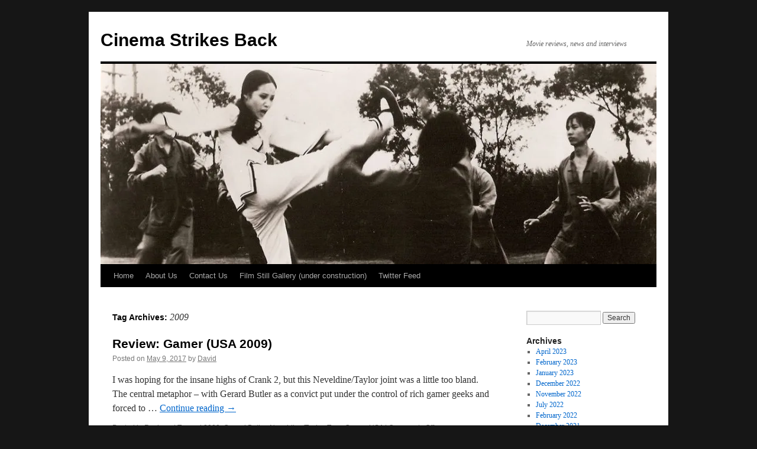

--- FILE ---
content_type: text/html; charset=UTF-8
request_url: https://cinemastrikesback.com/tag/2009/
body_size: 12941
content:
<!DOCTYPE html>
<html lang="en-US">
<head>
<meta charset="UTF-8" />
<title>
2009 | Cinema Strikes Back	</title>
<link rel="profile" href="https://gmpg.org/xfn/11" />
<link rel="stylesheet" type="text/css" media="all" href="https://cinemastrikesback.com/wp-content/themes/twentyten/style.css?ver=20251202" />
<link rel="pingback" href="https://cinemastrikesback.com/xmlrpc.php">
<meta name='robots' content='max-image-preview:large' />
	<style>img:is([sizes="auto" i], [sizes^="auto," i]) { contain-intrinsic-size: 3000px 1500px }</style>
	<link rel='dns-prefetch' href='//secure.gravatar.com' />
<link rel='dns-prefetch' href='//stats.wp.com' />
<link rel='dns-prefetch' href='//v0.wordpress.com' />
<link rel='preconnect' href='//i0.wp.com' />
<link rel="alternate" type="application/rss+xml" title="Cinema Strikes Back &raquo; Feed" href="https://cinemastrikesback.com/feed/" />
<link rel="alternate" type="application/rss+xml" title="Cinema Strikes Back &raquo; Comments Feed" href="https://cinemastrikesback.com/comments/feed/" />
<link rel="alternate" type="application/rss+xml" title="Cinema Strikes Back &raquo; 2009 Tag Feed" href="https://cinemastrikesback.com/tag/2009/feed/" />
		<!-- This site uses the Google Analytics by MonsterInsights plugin v9.11.1 - Using Analytics tracking - https://www.monsterinsights.com/ -->
		<!-- Note: MonsterInsights is not currently configured on this site. The site owner needs to authenticate with Google Analytics in the MonsterInsights settings panel. -->
					<!-- No tracking code set -->
				<!-- / Google Analytics by MonsterInsights -->
		<script type="text/javascript">
/* <![CDATA[ */
window._wpemojiSettings = {"baseUrl":"https:\/\/s.w.org\/images\/core\/emoji\/16.0.1\/72x72\/","ext":".png","svgUrl":"https:\/\/s.w.org\/images\/core\/emoji\/16.0.1\/svg\/","svgExt":".svg","source":{"concatemoji":"https:\/\/cinemastrikesback.com\/wp-includes\/js\/wp-emoji-release.min.js?ver=6.8.3"}};
/*! This file is auto-generated */
!function(s,n){var o,i,e;function c(e){try{var t={supportTests:e,timestamp:(new Date).valueOf()};sessionStorage.setItem(o,JSON.stringify(t))}catch(e){}}function p(e,t,n){e.clearRect(0,0,e.canvas.width,e.canvas.height),e.fillText(t,0,0);var t=new Uint32Array(e.getImageData(0,0,e.canvas.width,e.canvas.height).data),a=(e.clearRect(0,0,e.canvas.width,e.canvas.height),e.fillText(n,0,0),new Uint32Array(e.getImageData(0,0,e.canvas.width,e.canvas.height).data));return t.every(function(e,t){return e===a[t]})}function u(e,t){e.clearRect(0,0,e.canvas.width,e.canvas.height),e.fillText(t,0,0);for(var n=e.getImageData(16,16,1,1),a=0;a<n.data.length;a++)if(0!==n.data[a])return!1;return!0}function f(e,t,n,a){switch(t){case"flag":return n(e,"\ud83c\udff3\ufe0f\u200d\u26a7\ufe0f","\ud83c\udff3\ufe0f\u200b\u26a7\ufe0f")?!1:!n(e,"\ud83c\udde8\ud83c\uddf6","\ud83c\udde8\u200b\ud83c\uddf6")&&!n(e,"\ud83c\udff4\udb40\udc67\udb40\udc62\udb40\udc65\udb40\udc6e\udb40\udc67\udb40\udc7f","\ud83c\udff4\u200b\udb40\udc67\u200b\udb40\udc62\u200b\udb40\udc65\u200b\udb40\udc6e\u200b\udb40\udc67\u200b\udb40\udc7f");case"emoji":return!a(e,"\ud83e\udedf")}return!1}function g(e,t,n,a){var r="undefined"!=typeof WorkerGlobalScope&&self instanceof WorkerGlobalScope?new OffscreenCanvas(300,150):s.createElement("canvas"),o=r.getContext("2d",{willReadFrequently:!0}),i=(o.textBaseline="top",o.font="600 32px Arial",{});return e.forEach(function(e){i[e]=t(o,e,n,a)}),i}function t(e){var t=s.createElement("script");t.src=e,t.defer=!0,s.head.appendChild(t)}"undefined"!=typeof Promise&&(o="wpEmojiSettingsSupports",i=["flag","emoji"],n.supports={everything:!0,everythingExceptFlag:!0},e=new Promise(function(e){s.addEventListener("DOMContentLoaded",e,{once:!0})}),new Promise(function(t){var n=function(){try{var e=JSON.parse(sessionStorage.getItem(o));if("object"==typeof e&&"number"==typeof e.timestamp&&(new Date).valueOf()<e.timestamp+604800&&"object"==typeof e.supportTests)return e.supportTests}catch(e){}return null}();if(!n){if("undefined"!=typeof Worker&&"undefined"!=typeof OffscreenCanvas&&"undefined"!=typeof URL&&URL.createObjectURL&&"undefined"!=typeof Blob)try{var e="postMessage("+g.toString()+"("+[JSON.stringify(i),f.toString(),p.toString(),u.toString()].join(",")+"));",a=new Blob([e],{type:"text/javascript"}),r=new Worker(URL.createObjectURL(a),{name:"wpTestEmojiSupports"});return void(r.onmessage=function(e){c(n=e.data),r.terminate(),t(n)})}catch(e){}c(n=g(i,f,p,u))}t(n)}).then(function(e){for(var t in e)n.supports[t]=e[t],n.supports.everything=n.supports.everything&&n.supports[t],"flag"!==t&&(n.supports.everythingExceptFlag=n.supports.everythingExceptFlag&&n.supports[t]);n.supports.everythingExceptFlag=n.supports.everythingExceptFlag&&!n.supports.flag,n.DOMReady=!1,n.readyCallback=function(){n.DOMReady=!0}}).then(function(){return e}).then(function(){var e;n.supports.everything||(n.readyCallback(),(e=n.source||{}).concatemoji?t(e.concatemoji):e.wpemoji&&e.twemoji&&(t(e.twemoji),t(e.wpemoji)))}))}((window,document),window._wpemojiSettings);
/* ]]> */
</script>
<style id='wp-emoji-styles-inline-css' type='text/css'>

	img.wp-smiley, img.emoji {
		display: inline !important;
		border: none !important;
		box-shadow: none !important;
		height: 1em !important;
		width: 1em !important;
		margin: 0 0.07em !important;
		vertical-align: -0.1em !important;
		background: none !important;
		padding: 0 !important;
	}
</style>
<link rel='stylesheet' id='wp-block-library-css' href='https://cinemastrikesback.com/wp-includes/css/dist/block-library/style.min.css?ver=6.8.3' type='text/css' media='all' />
<style id='wp-block-library-theme-inline-css' type='text/css'>
.wp-block-audio :where(figcaption){color:#555;font-size:13px;text-align:center}.is-dark-theme .wp-block-audio :where(figcaption){color:#ffffffa6}.wp-block-audio{margin:0 0 1em}.wp-block-code{border:1px solid #ccc;border-radius:4px;font-family:Menlo,Consolas,monaco,monospace;padding:.8em 1em}.wp-block-embed :where(figcaption){color:#555;font-size:13px;text-align:center}.is-dark-theme .wp-block-embed :where(figcaption){color:#ffffffa6}.wp-block-embed{margin:0 0 1em}.blocks-gallery-caption{color:#555;font-size:13px;text-align:center}.is-dark-theme .blocks-gallery-caption{color:#ffffffa6}:root :where(.wp-block-image figcaption){color:#555;font-size:13px;text-align:center}.is-dark-theme :root :where(.wp-block-image figcaption){color:#ffffffa6}.wp-block-image{margin:0 0 1em}.wp-block-pullquote{border-bottom:4px solid;border-top:4px solid;color:currentColor;margin-bottom:1.75em}.wp-block-pullquote cite,.wp-block-pullquote footer,.wp-block-pullquote__citation{color:currentColor;font-size:.8125em;font-style:normal;text-transform:uppercase}.wp-block-quote{border-left:.25em solid;margin:0 0 1.75em;padding-left:1em}.wp-block-quote cite,.wp-block-quote footer{color:currentColor;font-size:.8125em;font-style:normal;position:relative}.wp-block-quote:where(.has-text-align-right){border-left:none;border-right:.25em solid;padding-left:0;padding-right:1em}.wp-block-quote:where(.has-text-align-center){border:none;padding-left:0}.wp-block-quote.is-large,.wp-block-quote.is-style-large,.wp-block-quote:where(.is-style-plain){border:none}.wp-block-search .wp-block-search__label{font-weight:700}.wp-block-search__button{border:1px solid #ccc;padding:.375em .625em}:where(.wp-block-group.has-background){padding:1.25em 2.375em}.wp-block-separator.has-css-opacity{opacity:.4}.wp-block-separator{border:none;border-bottom:2px solid;margin-left:auto;margin-right:auto}.wp-block-separator.has-alpha-channel-opacity{opacity:1}.wp-block-separator:not(.is-style-wide):not(.is-style-dots){width:100px}.wp-block-separator.has-background:not(.is-style-dots){border-bottom:none;height:1px}.wp-block-separator.has-background:not(.is-style-wide):not(.is-style-dots){height:2px}.wp-block-table{margin:0 0 1em}.wp-block-table td,.wp-block-table th{word-break:normal}.wp-block-table :where(figcaption){color:#555;font-size:13px;text-align:center}.is-dark-theme .wp-block-table :where(figcaption){color:#ffffffa6}.wp-block-video :where(figcaption){color:#555;font-size:13px;text-align:center}.is-dark-theme .wp-block-video :where(figcaption){color:#ffffffa6}.wp-block-video{margin:0 0 1em}:root :where(.wp-block-template-part.has-background){margin-bottom:0;margin-top:0;padding:1.25em 2.375em}
</style>
<style id='classic-theme-styles-inline-css' type='text/css'>
/*! This file is auto-generated */
.wp-block-button__link{color:#fff;background-color:#32373c;border-radius:9999px;box-shadow:none;text-decoration:none;padding:calc(.667em + 2px) calc(1.333em + 2px);font-size:1.125em}.wp-block-file__button{background:#32373c;color:#fff;text-decoration:none}
</style>
<link rel='stylesheet' id='mediaelement-css' href='https://cinemastrikesback.com/wp-includes/js/mediaelement/mediaelementplayer-legacy.min.css?ver=4.2.17' type='text/css' media='all' />
<link rel='stylesheet' id='wp-mediaelement-css' href='https://cinemastrikesback.com/wp-includes/js/mediaelement/wp-mediaelement.min.css?ver=6.8.3' type='text/css' media='all' />
<style id='jetpack-sharing-buttons-style-inline-css' type='text/css'>
.jetpack-sharing-buttons__services-list{display:flex;flex-direction:row;flex-wrap:wrap;gap:0;list-style-type:none;margin:5px;padding:0}.jetpack-sharing-buttons__services-list.has-small-icon-size{font-size:12px}.jetpack-sharing-buttons__services-list.has-normal-icon-size{font-size:16px}.jetpack-sharing-buttons__services-list.has-large-icon-size{font-size:24px}.jetpack-sharing-buttons__services-list.has-huge-icon-size{font-size:36px}@media print{.jetpack-sharing-buttons__services-list{display:none!important}}.editor-styles-wrapper .wp-block-jetpack-sharing-buttons{gap:0;padding-inline-start:0}ul.jetpack-sharing-buttons__services-list.has-background{padding:1.25em 2.375em}
</style>
<link rel='stylesheet' id='font-awesome-css' href='https://cinemastrikesback.com/wp-content/plugins/contact-widgets/assets/css/font-awesome.min.css?ver=4.7.0' type='text/css' media='all' />
<style id='global-styles-inline-css' type='text/css'>
:root{--wp--preset--aspect-ratio--square: 1;--wp--preset--aspect-ratio--4-3: 4/3;--wp--preset--aspect-ratio--3-4: 3/4;--wp--preset--aspect-ratio--3-2: 3/2;--wp--preset--aspect-ratio--2-3: 2/3;--wp--preset--aspect-ratio--16-9: 16/9;--wp--preset--aspect-ratio--9-16: 9/16;--wp--preset--color--black: #000;--wp--preset--color--cyan-bluish-gray: #abb8c3;--wp--preset--color--white: #fff;--wp--preset--color--pale-pink: #f78da7;--wp--preset--color--vivid-red: #cf2e2e;--wp--preset--color--luminous-vivid-orange: #ff6900;--wp--preset--color--luminous-vivid-amber: #fcb900;--wp--preset--color--light-green-cyan: #7bdcb5;--wp--preset--color--vivid-green-cyan: #00d084;--wp--preset--color--pale-cyan-blue: #8ed1fc;--wp--preset--color--vivid-cyan-blue: #0693e3;--wp--preset--color--vivid-purple: #9b51e0;--wp--preset--color--blue: #0066cc;--wp--preset--color--medium-gray: #666;--wp--preset--color--light-gray: #f1f1f1;--wp--preset--gradient--vivid-cyan-blue-to-vivid-purple: linear-gradient(135deg,rgba(6,147,227,1) 0%,rgb(155,81,224) 100%);--wp--preset--gradient--light-green-cyan-to-vivid-green-cyan: linear-gradient(135deg,rgb(122,220,180) 0%,rgb(0,208,130) 100%);--wp--preset--gradient--luminous-vivid-amber-to-luminous-vivid-orange: linear-gradient(135deg,rgba(252,185,0,1) 0%,rgba(255,105,0,1) 100%);--wp--preset--gradient--luminous-vivid-orange-to-vivid-red: linear-gradient(135deg,rgba(255,105,0,1) 0%,rgb(207,46,46) 100%);--wp--preset--gradient--very-light-gray-to-cyan-bluish-gray: linear-gradient(135deg,rgb(238,238,238) 0%,rgb(169,184,195) 100%);--wp--preset--gradient--cool-to-warm-spectrum: linear-gradient(135deg,rgb(74,234,220) 0%,rgb(151,120,209) 20%,rgb(207,42,186) 40%,rgb(238,44,130) 60%,rgb(251,105,98) 80%,rgb(254,248,76) 100%);--wp--preset--gradient--blush-light-purple: linear-gradient(135deg,rgb(255,206,236) 0%,rgb(152,150,240) 100%);--wp--preset--gradient--blush-bordeaux: linear-gradient(135deg,rgb(254,205,165) 0%,rgb(254,45,45) 50%,rgb(107,0,62) 100%);--wp--preset--gradient--luminous-dusk: linear-gradient(135deg,rgb(255,203,112) 0%,rgb(199,81,192) 50%,rgb(65,88,208) 100%);--wp--preset--gradient--pale-ocean: linear-gradient(135deg,rgb(255,245,203) 0%,rgb(182,227,212) 50%,rgb(51,167,181) 100%);--wp--preset--gradient--electric-grass: linear-gradient(135deg,rgb(202,248,128) 0%,rgb(113,206,126) 100%);--wp--preset--gradient--midnight: linear-gradient(135deg,rgb(2,3,129) 0%,rgb(40,116,252) 100%);--wp--preset--font-size--small: 13px;--wp--preset--font-size--medium: 20px;--wp--preset--font-size--large: 36px;--wp--preset--font-size--x-large: 42px;--wp--preset--spacing--20: 0.44rem;--wp--preset--spacing--30: 0.67rem;--wp--preset--spacing--40: 1rem;--wp--preset--spacing--50: 1.5rem;--wp--preset--spacing--60: 2.25rem;--wp--preset--spacing--70: 3.38rem;--wp--preset--spacing--80: 5.06rem;--wp--preset--shadow--natural: 6px 6px 9px rgba(0, 0, 0, 0.2);--wp--preset--shadow--deep: 12px 12px 50px rgba(0, 0, 0, 0.4);--wp--preset--shadow--sharp: 6px 6px 0px rgba(0, 0, 0, 0.2);--wp--preset--shadow--outlined: 6px 6px 0px -3px rgba(255, 255, 255, 1), 6px 6px rgba(0, 0, 0, 1);--wp--preset--shadow--crisp: 6px 6px 0px rgba(0, 0, 0, 1);}:where(.is-layout-flex){gap: 0.5em;}:where(.is-layout-grid){gap: 0.5em;}body .is-layout-flex{display: flex;}.is-layout-flex{flex-wrap: wrap;align-items: center;}.is-layout-flex > :is(*, div){margin: 0;}body .is-layout-grid{display: grid;}.is-layout-grid > :is(*, div){margin: 0;}:where(.wp-block-columns.is-layout-flex){gap: 2em;}:where(.wp-block-columns.is-layout-grid){gap: 2em;}:where(.wp-block-post-template.is-layout-flex){gap: 1.25em;}:where(.wp-block-post-template.is-layout-grid){gap: 1.25em;}.has-black-color{color: var(--wp--preset--color--black) !important;}.has-cyan-bluish-gray-color{color: var(--wp--preset--color--cyan-bluish-gray) !important;}.has-white-color{color: var(--wp--preset--color--white) !important;}.has-pale-pink-color{color: var(--wp--preset--color--pale-pink) !important;}.has-vivid-red-color{color: var(--wp--preset--color--vivid-red) !important;}.has-luminous-vivid-orange-color{color: var(--wp--preset--color--luminous-vivid-orange) !important;}.has-luminous-vivid-amber-color{color: var(--wp--preset--color--luminous-vivid-amber) !important;}.has-light-green-cyan-color{color: var(--wp--preset--color--light-green-cyan) !important;}.has-vivid-green-cyan-color{color: var(--wp--preset--color--vivid-green-cyan) !important;}.has-pale-cyan-blue-color{color: var(--wp--preset--color--pale-cyan-blue) !important;}.has-vivid-cyan-blue-color{color: var(--wp--preset--color--vivid-cyan-blue) !important;}.has-vivid-purple-color{color: var(--wp--preset--color--vivid-purple) !important;}.has-black-background-color{background-color: var(--wp--preset--color--black) !important;}.has-cyan-bluish-gray-background-color{background-color: var(--wp--preset--color--cyan-bluish-gray) !important;}.has-white-background-color{background-color: var(--wp--preset--color--white) !important;}.has-pale-pink-background-color{background-color: var(--wp--preset--color--pale-pink) !important;}.has-vivid-red-background-color{background-color: var(--wp--preset--color--vivid-red) !important;}.has-luminous-vivid-orange-background-color{background-color: var(--wp--preset--color--luminous-vivid-orange) !important;}.has-luminous-vivid-amber-background-color{background-color: var(--wp--preset--color--luminous-vivid-amber) !important;}.has-light-green-cyan-background-color{background-color: var(--wp--preset--color--light-green-cyan) !important;}.has-vivid-green-cyan-background-color{background-color: var(--wp--preset--color--vivid-green-cyan) !important;}.has-pale-cyan-blue-background-color{background-color: var(--wp--preset--color--pale-cyan-blue) !important;}.has-vivid-cyan-blue-background-color{background-color: var(--wp--preset--color--vivid-cyan-blue) !important;}.has-vivid-purple-background-color{background-color: var(--wp--preset--color--vivid-purple) !important;}.has-black-border-color{border-color: var(--wp--preset--color--black) !important;}.has-cyan-bluish-gray-border-color{border-color: var(--wp--preset--color--cyan-bluish-gray) !important;}.has-white-border-color{border-color: var(--wp--preset--color--white) !important;}.has-pale-pink-border-color{border-color: var(--wp--preset--color--pale-pink) !important;}.has-vivid-red-border-color{border-color: var(--wp--preset--color--vivid-red) !important;}.has-luminous-vivid-orange-border-color{border-color: var(--wp--preset--color--luminous-vivid-orange) !important;}.has-luminous-vivid-amber-border-color{border-color: var(--wp--preset--color--luminous-vivid-amber) !important;}.has-light-green-cyan-border-color{border-color: var(--wp--preset--color--light-green-cyan) !important;}.has-vivid-green-cyan-border-color{border-color: var(--wp--preset--color--vivid-green-cyan) !important;}.has-pale-cyan-blue-border-color{border-color: var(--wp--preset--color--pale-cyan-blue) !important;}.has-vivid-cyan-blue-border-color{border-color: var(--wp--preset--color--vivid-cyan-blue) !important;}.has-vivid-purple-border-color{border-color: var(--wp--preset--color--vivid-purple) !important;}.has-vivid-cyan-blue-to-vivid-purple-gradient-background{background: var(--wp--preset--gradient--vivid-cyan-blue-to-vivid-purple) !important;}.has-light-green-cyan-to-vivid-green-cyan-gradient-background{background: var(--wp--preset--gradient--light-green-cyan-to-vivid-green-cyan) !important;}.has-luminous-vivid-amber-to-luminous-vivid-orange-gradient-background{background: var(--wp--preset--gradient--luminous-vivid-amber-to-luminous-vivid-orange) !important;}.has-luminous-vivid-orange-to-vivid-red-gradient-background{background: var(--wp--preset--gradient--luminous-vivid-orange-to-vivid-red) !important;}.has-very-light-gray-to-cyan-bluish-gray-gradient-background{background: var(--wp--preset--gradient--very-light-gray-to-cyan-bluish-gray) !important;}.has-cool-to-warm-spectrum-gradient-background{background: var(--wp--preset--gradient--cool-to-warm-spectrum) !important;}.has-blush-light-purple-gradient-background{background: var(--wp--preset--gradient--blush-light-purple) !important;}.has-blush-bordeaux-gradient-background{background: var(--wp--preset--gradient--blush-bordeaux) !important;}.has-luminous-dusk-gradient-background{background: var(--wp--preset--gradient--luminous-dusk) !important;}.has-pale-ocean-gradient-background{background: var(--wp--preset--gradient--pale-ocean) !important;}.has-electric-grass-gradient-background{background: var(--wp--preset--gradient--electric-grass) !important;}.has-midnight-gradient-background{background: var(--wp--preset--gradient--midnight) !important;}.has-small-font-size{font-size: var(--wp--preset--font-size--small) !important;}.has-medium-font-size{font-size: var(--wp--preset--font-size--medium) !important;}.has-large-font-size{font-size: var(--wp--preset--font-size--large) !important;}.has-x-large-font-size{font-size: var(--wp--preset--font-size--x-large) !important;}
:where(.wp-block-post-template.is-layout-flex){gap: 1.25em;}:where(.wp-block-post-template.is-layout-grid){gap: 1.25em;}
:where(.wp-block-columns.is-layout-flex){gap: 2em;}:where(.wp-block-columns.is-layout-grid){gap: 2em;}
:root :where(.wp-block-pullquote){font-size: 1.5em;line-height: 1.6;}
</style>
<link rel='stylesheet' id='wp-components-css' href='https://cinemastrikesback.com/wp-includes/css/dist/components/style.min.css?ver=6.8.3' type='text/css' media='all' />
<link rel='stylesheet' id='godaddy-styles-css' href='https://cinemastrikesback.com/wp-content/mu-plugins/vendor/wpex/godaddy-launch/includes/Dependencies/GoDaddy/Styles/build/latest.css?ver=2.0.2' type='text/css' media='all' />
<link rel='stylesheet' id='twentyten-block-style-css' href='https://cinemastrikesback.com/wp-content/themes/twentyten/blocks.css?ver=20250220' type='text/css' media='all' />
<link rel='stylesheet' id='wpcw-css' href='https://cinemastrikesback.com/wp-content/plugins/contact-widgets/assets/css/style.min.css?ver=1.0.1' type='text/css' media='all' />
<link rel='stylesheet' id='gem-base-css' href='https://cinemastrikesback.com/wp-content/plugins/godaddy-email-marketing-sign-up-forms/css/gem.min.css?ver=1.4.3' type='text/css' media='all' />
<script type="text/javascript" src="https://cinemastrikesback.com/wp-includes/js/jquery/jquery.min.js?ver=3.7.1" id="jquery-core-js"></script>
<script type="text/javascript" src="https://cinemastrikesback.com/wp-includes/js/jquery/jquery-migrate.min.js?ver=3.4.1" id="jquery-migrate-js"></script>
<link rel="https://api.w.org/" href="https://cinemastrikesback.com/wp-json/" /><link rel="alternate" title="JSON" type="application/json" href="https://cinemastrikesback.com/wp-json/wp/v2/tags/71" /><link rel="EditURI" type="application/rsd+xml" title="RSD" href="https://cinemastrikesback.com/xmlrpc.php?rsd" />
<meta name="generator" content="WordPress 6.8.3" />
	<style>img#wpstats{display:none}</style>
		<meta name="description" content="Posts about 2009 written by David" />
<style type="text/css" id="custom-background-css">
body.custom-background { background-color: #161616; }
</style>
	
<!-- Jetpack Open Graph Tags -->
<meta property="og:type" content="website" />
<meta property="og:title" content="2009 &#8211; Cinema Strikes Back" />
<meta property="og:url" content="https://cinemastrikesback.com/tag/2009/" />
<meta property="og:site_name" content="Cinema Strikes Back" />
<meta property="og:image" content="https://i0.wp.com/cinemastrikesback.com/wp-content/uploads/2017/03/cropped-IMG_3781.jpg?fit=512%2C512&#038;ssl=1" />
<meta property="og:image:width" content="512" />
<meta property="og:image:height" content="512" />
<meta property="og:image:alt" content="" />
<meta property="og:locale" content="en_US" />

<!-- End Jetpack Open Graph Tags -->
<link rel="icon" href="https://i0.wp.com/cinemastrikesback.com/wp-content/uploads/2017/03/cropped-IMG_3781.jpg?fit=32%2C32&#038;ssl=1" sizes="32x32" />
<link rel="icon" href="https://i0.wp.com/cinemastrikesback.com/wp-content/uploads/2017/03/cropped-IMG_3781.jpg?fit=192%2C192&#038;ssl=1" sizes="192x192" />
<link rel="apple-touch-icon" href="https://i0.wp.com/cinemastrikesback.com/wp-content/uploads/2017/03/cropped-IMG_3781.jpg?fit=180%2C180&#038;ssl=1" />
<meta name="msapplication-TileImage" content="https://i0.wp.com/cinemastrikesback.com/wp-content/uploads/2017/03/cropped-IMG_3781.jpg?fit=270%2C270&#038;ssl=1" />
</head>

<body class="archive tag tag-71 custom-background wp-theme-twentyten fl-builder-lite-2-9-4-2 fl-no-js">
<div id="wrapper" class="hfeed">
		<a href="#content" class="screen-reader-text skip-link">Skip to content</a>
	<div id="header">
		<div id="masthead">
			<div id="branding" role="banner">
									<div id="site-title">
						<span>
							<a href="https://cinemastrikesback.com/" rel="home" >Cinema Strikes Back</a>
						</span>
					</div>
										<div id="site-description">Movie reviews, news and interviews</div>
					<img src="https://cinemastrikesback.com/wp-content/uploads/2017/03/cropped-fistsofdoublek1-1024.jpg" width="940" height="339" alt="Cinema Strikes Back" srcset="https://i0.wp.com/cinemastrikesback.com/wp-content/uploads/2017/03/cropped-fistsofdoublek1-1024.jpg?w=940&amp;ssl=1 940w, https://i0.wp.com/cinemastrikesback.com/wp-content/uploads/2017/03/cropped-fistsofdoublek1-1024.jpg?resize=300%2C108&amp;ssl=1 300w, https://i0.wp.com/cinemastrikesback.com/wp-content/uploads/2017/03/cropped-fistsofdoublek1-1024.jpg?resize=768%2C277&amp;ssl=1 768w" sizes="(max-width: 940px) 100vw, 940px" decoding="async" fetchpriority="high" />			</div><!-- #branding -->

			<div id="access" role="navigation">
				<div class="menu"><ul>
<li ><a href="https://cinemastrikesback.com/">Home</a></li><li class="page_item page-item-2"><a href="https://cinemastrikesback.com/about/">About Us</a></li>
<li class="page_item page-item-19"><a href="https://cinemastrikesback.com/contact/">Contact Us</a></li>
<li class="page_item page-item-162"><a href="https://cinemastrikesback.com/gallery/">Film Still Gallery (under construction)</a></li>
<li class="page_item page-item-495"><a href="https://cinemastrikesback.com/twitter-feed/">Twitter Feed</a></li>
</ul></div>
			</div><!-- #access -->
		</div><!-- #masthead -->
	</div><!-- #header -->

	<div id="main">

		<div id="container">
			<div id="content" role="main">

				<h1 class="page-title">
				Tag Archives: <span>2009</span>				</h1>

				



	
			<div id="post-508" class="post-508 post type-post status-publish format-standard hentry category-reviews tag-71 tag-gerard-butler tag-neveldinetaylor tag-terry-crews tag-usa">
			<h2 class="entry-title"><a href="https://cinemastrikesback.com/review-gamer-usa-2009/" rel="bookmark">Review:  Gamer (USA 2009)</a></h2>

			<div class="entry-meta">
				<span class="meta-prep meta-prep-author">Posted on</span> <a href="https://cinemastrikesback.com/review-gamer-usa-2009/" title="12:49 pm" rel="bookmark"><span class="entry-date">May 9, 2017</span></a> <span class="meta-sep">by</span> <span class="author vcard"><a class="url fn n" href="https://cinemastrikesback.com/author/daustin51/" title="View all posts by David">David</a></span>			</div><!-- .entry-meta -->

					<div class="entry-summary">
				<p>I was hoping for the insane highs of Crank 2, but this Neveldine/Taylor joint was a little too bland. The central metaphor – with Gerard Butler as a convict put under the control of rich gamer geeks and forced to &hellip; <a href="https://cinemastrikesback.com/review-gamer-usa-2009/">Continue reading <span class="meta-nav">&rarr;</span></a></p>
			</div><!-- .entry-summary -->
	
			<div class="entry-utility">
									<span class="cat-links">
						<span class="entry-utility-prep entry-utility-prep-cat-links">Posted in</span> <a href="https://cinemastrikesback.com/category/reviews/" rel="category tag">Reviews</a>					</span>
					<span class="meta-sep">|</span>
				
								<span class="tag-links">
					<span class="entry-utility-prep entry-utility-prep-tag-links">Tagged</span> <a href="https://cinemastrikesback.com/tag/2009/" rel="tag">2009</a>, <a href="https://cinemastrikesback.com/tag/gerard-butler/" rel="tag">Gerard Butler</a>, <a href="https://cinemastrikesback.com/tag/neveldinetaylor/" rel="tag">Neveldine/Taylor</a>, <a href="https://cinemastrikesback.com/tag/terry-crews/" rel="tag">Terry Crews</a>, <a href="https://cinemastrikesback.com/tag/usa/" rel="tag">USA</a>				</span>
				<span class="meta-sep">|</span>
				
				<span class="comments-link"><span>Comments Off<span class="screen-reader-text"> on Review:  Gamer (USA 2009)</span></span></span>

							</div><!-- .entry-utility -->
		</div><!-- #post-508 -->

		
	

			</div><!-- #content -->
		</div><!-- #container -->


		<div id="primary" class="widget-area" role="complementary">
			<ul class="xoxo">


			<li id="search" class="widget-container widget_search">
				<form role="search" method="get" id="searchform" class="searchform" action="https://cinemastrikesback.com/">
				<div>
					<label class="screen-reader-text" for="s">Search for:</label>
					<input type="text" value="" name="s" id="s" />
					<input type="submit" id="searchsubmit" value="Search" />
				</div>
			</form>			</li>

			<li id="archives" class="widget-container">
				<h3 class="widget-title">Archives</h3>
				<ul>
						<li><a href='https://cinemastrikesback.com/2023/04/'>April 2023</a></li>
	<li><a href='https://cinemastrikesback.com/2023/02/'>February 2023</a></li>
	<li><a href='https://cinemastrikesback.com/2023/01/'>January 2023</a></li>
	<li><a href='https://cinemastrikesback.com/2022/12/'>December 2022</a></li>
	<li><a href='https://cinemastrikesback.com/2022/11/'>November 2022</a></li>
	<li><a href='https://cinemastrikesback.com/2022/07/'>July 2022</a></li>
	<li><a href='https://cinemastrikesback.com/2022/02/'>February 2022</a></li>
	<li><a href='https://cinemastrikesback.com/2021/12/'>December 2021</a></li>
	<li><a href='https://cinemastrikesback.com/2021/11/'>November 2021</a></li>
	<li><a href='https://cinemastrikesback.com/2021/10/'>October 2021</a></li>
	<li><a href='https://cinemastrikesback.com/2021/09/'>September 2021</a></li>
	<li><a href='https://cinemastrikesback.com/2021/08/'>August 2021</a></li>
	<li><a href='https://cinemastrikesback.com/2021/07/'>July 2021</a></li>
	<li><a href='https://cinemastrikesback.com/2021/06/'>June 2021</a></li>
	<li><a href='https://cinemastrikesback.com/2021/05/'>May 2021</a></li>
	<li><a href='https://cinemastrikesback.com/2021/01/'>January 2021</a></li>
	<li><a href='https://cinemastrikesback.com/2020/11/'>November 2020</a></li>
	<li><a href='https://cinemastrikesback.com/2020/07/'>July 2020</a></li>
	<li><a href='https://cinemastrikesback.com/2020/06/'>June 2020</a></li>
	<li><a href='https://cinemastrikesback.com/2020/05/'>May 2020</a></li>
	<li><a href='https://cinemastrikesback.com/2020/04/'>April 2020</a></li>
	<li><a href='https://cinemastrikesback.com/2020/03/'>March 2020</a></li>
	<li><a href='https://cinemastrikesback.com/2020/02/'>February 2020</a></li>
	<li><a href='https://cinemastrikesback.com/2020/01/'>January 2020</a></li>
	<li><a href='https://cinemastrikesback.com/2019/12/'>December 2019</a></li>
	<li><a href='https://cinemastrikesback.com/2019/11/'>November 2019</a></li>
	<li><a href='https://cinemastrikesback.com/2019/08/'>August 2019</a></li>
	<li><a href='https://cinemastrikesback.com/2019/07/'>July 2019</a></li>
	<li><a href='https://cinemastrikesback.com/2019/05/'>May 2019</a></li>
	<li><a href='https://cinemastrikesback.com/2018/08/'>August 2018</a></li>
	<li><a href='https://cinemastrikesback.com/2018/07/'>July 2018</a></li>
	<li><a href='https://cinemastrikesback.com/2018/06/'>June 2018</a></li>
	<li><a href='https://cinemastrikesback.com/2018/05/'>May 2018</a></li>
	<li><a href='https://cinemastrikesback.com/2018/04/'>April 2018</a></li>
	<li><a href='https://cinemastrikesback.com/2018/03/'>March 2018</a></li>
	<li><a href='https://cinemastrikesback.com/2018/02/'>February 2018</a></li>
	<li><a href='https://cinemastrikesback.com/2018/01/'>January 2018</a></li>
	<li><a href='https://cinemastrikesback.com/2017/12/'>December 2017</a></li>
	<li><a href='https://cinemastrikesback.com/2017/11/'>November 2017</a></li>
	<li><a href='https://cinemastrikesback.com/2017/10/'>October 2017</a></li>
	<li><a href='https://cinemastrikesback.com/2017/08/'>August 2017</a></li>
	<li><a href='https://cinemastrikesback.com/2017/07/'>July 2017</a></li>
	<li><a href='https://cinemastrikesback.com/2017/06/'>June 2017</a></li>
	<li><a href='https://cinemastrikesback.com/2017/05/'>May 2017</a></li>
	<li><a href='https://cinemastrikesback.com/2017/04/'>April 2017</a></li>
	<li><a href='https://cinemastrikesback.com/2017/03/'>March 2017</a></li>
	<li><a href='https://cinemastrikesback.com/2017/02/'>February 2017</a></li>
				</ul>
			</li>

			<li id="meta" class="widget-container">
				<h3 class="widget-title">Meta</h3>
				<ul>
										<li><a href="https://cinemastrikesback.com/wp-login.php">Log in</a></li>
									</ul>
			</li>

					</ul>
		</div><!-- #primary .widget-area -->


		<div id="secondary" class="widget-area" role="complementary">
			<ul class="xoxo">
				<li id="wpcw_social-6" class="widget-container wpcw-widgets wpcw-widget-social"><ul><li class="no-label"><a href="https://www.facebook.com/cinemastrikesback" target="_blank" title="Visit Cinema Strikes Back on Facebook"><span class="fa fa-2x fa-facebook"></span></a></li><li class="no-label"><a href="https://twitter.com/cinema_strikes" target="_blank" title="Visit Cinema Strikes Back on Twitter"><span class="fa fa-2x fa-twitter"></span></a></li></ul></li>
		<li id="recent-posts-4" class="widget-container widget_recent_entries">
		<h3 class="widget-title">Recent Posts</h3>
		<ul>
											<li>
					<a href="https://cinemastrikesback.com/review-vengeance-of-the-phoenix-sisters-taiwan-1968/">Review: Vengeance of the Phoenix Sisters (Taiwan 1968)</a>
									</li>
											<li>
					<a href="https://cinemastrikesback.com/review-the-swordsman-of-all-swordsmen-taiwan-1968/">Review: The Swordsman of All Swordsmen (Taiwan 1968)</a>
									</li>
											<li>
					<a href="https://cinemastrikesback.com/review-the-ghost-hill-taiwan-1971/">Review: The Ghost Hill (Taiwan 1971)</a>
									</li>
											<li>
					<a href="https://cinemastrikesback.com/review-the-king-of-wuxia-taiwan-2022/">Review: The King of Wuxia (Taiwan 2022)</a>
									</li>
											<li>
					<a href="https://cinemastrikesback.com/csb-talks-with-goran-topalovic-about-the-10th-old-school-kung-fu-festival-in-nyc-featuring-the-films-of-king-hu-and-taiwanese-wuxia-starting-this-week/">CSB talks with Goran Topalovic about the 10th Old School Kung Fu Festival in NYC, featuring the films of King Hu and Taiwanese Wuxia, starting this week</a>
									</li>
					</ul>

		</li><li id="recent-comments-4" class="widget-container widget_recent_comments"><h3 class="widget-title">Recent Comments</h3><ul id="recentcomments"><li class="recentcomments"><span class="comment-author-link">David</span> on <a href="https://cinemastrikesback.com/review-satans-slaves-aka-pengabdi-setan-indonesia-2017-cinepocalypse-2018/#comment-26126">Review: Satan&#8217;s Slaves aka Pengabdi Setan (Indonesia 2017) &#8211; Cinepocalypse 2018</a></li><li class="recentcomments"><span class="comment-author-link">David</span> on <a href="https://cinemastrikesback.com/review-justice-league-usa-2017/#comment-26125">Review:  Justice League (USA 2017)</a></li><li class="recentcomments"><span class="comment-author-link"><a href="http://enlejemordersertilbage.blogspot.com/" class="url" rel="ugc external nofollow">Jack J</a></span> on <a href="https://cinemastrikesback.com/review-satans-slaves-aka-pengabdi-setan-indonesia-2017-cinepocalypse-2018/#comment-26124">Review: Satan&#8217;s Slaves aka Pengabdi Setan (Indonesia 2017) &#8211; Cinepocalypse 2018</a></li><li class="recentcomments"><span class="comment-author-link">nick</span> on <a href="https://cinemastrikesback.com/review-justice-league-usa-2017/#comment-26123">Review:  Justice League (USA 2017)</a></li><li class="recentcomments"><span class="comment-author-link"><a href="http://dailyalexa.info/site/nollyepictv.com.ng/" class="url" rel="ugc external nofollow">nollyepictv.com.ng</a></span> on <a href="https://cinemastrikesback.com/review-live-and-let-die-uk-1973/#comment-2179">Review:  Live and Let Die (UK 1973)</a></li></ul></li><li id="categories-4" class="widget-container widget_categories"><h3 class="widget-title">Categories</h3>
			<ul>
					<li class="cat-item cat-item-6"><a href="https://cinemastrikesback.com/category/interviews/">Interviews</a> (6)
</li>
	<li class="cat-item cat-item-5"><a href="https://cinemastrikesback.com/category/news/">News</a> (8)
</li>
	<li class="cat-item cat-item-41"><a href="https://cinemastrikesback.com/category/q-a/">Q &amp; A</a> (2)
</li>
	<li class="cat-item cat-item-4"><a href="https://cinemastrikesback.com/category/reviews/">Reviews</a> (121)
</li>
	<li class="cat-item cat-item-1"><a href="https://cinemastrikesback.com/category/uncategorized/">Uncategorized</a> (3)
</li>
			</ul>

			</li><li id="tag_cloud-3" class="widget-container widget_tag_cloud"><h3 class="widget-title">Tags</h3><div class="tagcloud"><ul class='wp-tag-cloud' role='list'>
	<li><a href="https://cinemastrikesback.com/tag/1968/" class="tag-cloud-link tag-link-301 tag-link-position-1" style="font-size: 10.49504950495pt;" aria-label="1968 (5 items)">1968</a></li>
	<li><a href="https://cinemastrikesback.com/tag/1974/" class="tag-cloud-link tag-link-182 tag-link-position-2" style="font-size: 8pt;" aria-label="1974 (3 items)">1974</a></li>
	<li><a href="https://cinemastrikesback.com/tag/1978/" class="tag-cloud-link tag-link-211 tag-link-position-3" style="font-size: 8pt;" aria-label="1978 (3 items)">1978</a></li>
	<li><a href="https://cinemastrikesback.com/tag/1979/" class="tag-cloud-link tag-link-132 tag-link-position-4" style="font-size: 8pt;" aria-label="1979 (3 items)">1979</a></li>
	<li><a href="https://cinemastrikesback.com/tag/1981/" class="tag-cloud-link tag-link-112 tag-link-position-5" style="font-size: 8pt;" aria-label="1981 (3 items)">1981</a></li>
	<li><a href="https://cinemastrikesback.com/tag/1982/" class="tag-cloud-link tag-link-78 tag-link-position-6" style="font-size: 9.3861386138614pt;" aria-label="1982 (4 items)">1982</a></li>
	<li><a href="https://cinemastrikesback.com/tag/1990/" class="tag-cloud-link tag-link-60 tag-link-position-7" style="font-size: 8pt;" aria-label="1990 (3 items)">1990</a></li>
	<li><a href="https://cinemastrikesback.com/tag/2015/" class="tag-cloud-link tag-link-42 tag-link-position-8" style="font-size: 8pt;" aria-label="2015 (3 items)">2015</a></li>
	<li><a href="https://cinemastrikesback.com/tag/2016/" class="tag-cloud-link tag-link-18 tag-link-position-9" style="font-size: 17.980198019802pt;" aria-label="2016 (20 items)">2016</a></li>
	<li><a href="https://cinemastrikesback.com/tag/2017/" class="tag-cloud-link tag-link-16 tag-link-position-10" style="font-size: 16.732673267327pt;" aria-label="2017 (16 items)">2017</a></li>
	<li><a href="https://cinemastrikesback.com/tag/2018/" class="tag-cloud-link tag-link-203 tag-link-position-11" style="font-size: 13.544554455446pt;" aria-label="2018 (9 items)">2018</a></li>
	<li><a href="https://cinemastrikesback.com/tag/2019/" class="tag-cloud-link tag-link-247 tag-link-position-12" style="font-size: 10.49504950495pt;" aria-label="2019 (5 items)">2019</a></li>
	<li><a href="https://cinemastrikesback.com/tag/2020/" class="tag-cloud-link tag-link-251 tag-link-position-13" style="font-size: 9.3861386138614pt;" aria-label="2020 (4 items)">2020</a></li>
	<li><a href="https://cinemastrikesback.com/tag/2021/" class="tag-cloud-link tag-link-351 tag-link-position-14" style="font-size: 10.49504950495pt;" aria-label="2021 (5 items)">2021</a></li>
	<li><a href="https://cinemastrikesback.com/tag/alexander-fu-sheng/" class="tag-cloud-link tag-link-98 tag-link-position-15" style="font-size: 8pt;" aria-label="Alexander Fu Sheng (3 items)">Alexander Fu Sheng</a></li>
	<li><a href="https://cinemastrikesback.com/tag/china/" class="tag-cloud-link tag-link-108 tag-link-position-16" style="font-size: 9.3861386138614pt;" aria-label="China (4 items)">China</a></li>
	<li><a href="https://cinemastrikesback.com/tag/france/" class="tag-cloud-link tag-link-125 tag-link-position-17" style="font-size: 11.465346534653pt;" aria-label="France (6 items)">France</a></li>
	<li><a href="https://cinemastrikesback.com/tag/germany/" class="tag-cloud-link tag-link-202 tag-link-position-18" style="font-size: 9.3861386138614pt;" aria-label="Germany (4 items)">Germany</a></li>
	<li><a href="https://cinemastrikesback.com/tag/hideaki-anno/" class="tag-cloud-link tag-link-49 tag-link-position-19" style="font-size: 8pt;" aria-label="Hideaki Anno (3 items)">Hideaki Anno</a></li>
	<li><a href="https://cinemastrikesback.com/tag/hong-kong/" class="tag-cloud-link tag-link-34 tag-link-position-20" style="font-size: 16.316831683168pt;" aria-label="Hong Kong (15 items)">Hong Kong</a></li>
	<li><a href="https://cinemastrikesback.com/tag/horror/" class="tag-cloud-link tag-link-38 tag-link-position-21" style="font-size: 16.732673267327pt;" aria-label="Horror (16 items)">Horror</a></li>
	<li><a href="https://cinemastrikesback.com/tag/italy/" class="tag-cloud-link tag-link-29 tag-link-position-22" style="font-size: 11.465346534653pt;" aria-label="Italy (6 items)">Italy</a></li>
	<li><a href="https://cinemastrikesback.com/tag/japan/" class="tag-cloud-link tag-link-45 tag-link-position-23" style="font-size: 18.534653465347pt;" aria-label="Japan (22 items)">Japan</a></li>
	<li><a href="https://cinemastrikesback.com/tag/japan-cuts/" class="tag-cloud-link tag-link-110 tag-link-position-24" style="font-size: 9.3861386138614pt;" aria-label="Japan Cuts (4 items)">Japan Cuts</a></li>
	<li><a href="https://cinemastrikesback.com/tag/kiyoshi-kurosawa/" class="tag-cloud-link tag-link-82 tag-link-position-25" style="font-size: 9.3861386138614pt;" aria-label="Kiyoshi Kurosawa (4 items)">Kiyoshi Kurosawa</a></li>
	<li><a href="https://cinemastrikesback.com/tag/kung-fu/" class="tag-cloud-link tag-link-81 tag-link-position-26" style="font-size: 9.3861386138614pt;" aria-label="Kung Fu (4 items)">Kung Fu</a></li>
	<li><a href="https://cinemastrikesback.com/tag/martial-arts/" class="tag-cloud-link tag-link-35 tag-link-position-27" style="font-size: 10.49504950495pt;" aria-label="martial arts (5 items)">martial arts</a></li>
	<li><a href="https://cinemastrikesback.com/tag/netflix/" class="tag-cloud-link tag-link-248 tag-link-position-28" style="font-size: 9.3861386138614pt;" aria-label="Netflix (4 items)">Netflix</a></li>
	<li><a href="https://cinemastrikesback.com/tag/nikkatsu/" class="tag-cloud-link tag-link-288 tag-link-position-29" style="font-size: 8pt;" aria-label="Nikkatsu (3 items)">Nikkatsu</a></li>
	<li><a href="https://cinemastrikesback.com/tag/nyaff/" class="tag-cloud-link tag-link-50 tag-link-position-30" style="font-size: 18.257425742574pt;" aria-label="NYAFF (21 items)">NYAFF</a></li>
	<li><a href="https://cinemastrikesback.com/tag/obituary/" class="tag-cloud-link tag-link-27 tag-link-position-31" style="font-size: 9.3861386138614pt;" aria-label="Obituary (4 items)">Obituary</a></li>
	<li><a href="https://cinemastrikesback.com/tag/oskff/" class="tag-cloud-link tag-link-401 tag-link-position-32" style="font-size: 10.49504950495pt;" aria-label="OSKFF (5 items)">OSKFF</a></li>
	<li><a href="https://cinemastrikesback.com/tag/phillippines/" class="tag-cloud-link tag-link-148 tag-link-position-33" style="font-size: 8pt;" aria-label="Phillippines (3 items)">Phillippines</a></li>
	<li><a href="https://cinemastrikesback.com/tag/samurai/" class="tag-cloud-link tag-link-123 tag-link-position-34" style="font-size: 8pt;" aria-label="Samurai (3 items)">Samurai</a></li>
	<li><a href="https://cinemastrikesback.com/tag/shaw-brothers/" class="tag-cloud-link tag-link-33 tag-link-position-35" style="font-size: 10.49504950495pt;" aria-label="Shaw Brothers (5 items)">Shaw Brothers</a></li>
	<li><a href="https://cinemastrikesback.com/tag/south-korea/" class="tag-cloud-link tag-link-51 tag-link-position-36" style="font-size: 11.465346534653pt;" aria-label="South Korea (6 items)">South Korea</a></li>
	<li><a href="https://cinemastrikesback.com/tag/spain/" class="tag-cloud-link tag-link-57 tag-link-position-37" style="font-size: 9.3861386138614pt;" aria-label="Spain (4 items)">Spain</a></li>
	<li><a href="https://cinemastrikesback.com/tag/subway-cinema/" class="tag-cloud-link tag-link-144 tag-link-position-38" style="font-size: 11.465346534653pt;" aria-label="Subway Cinema (6 items)">Subway Cinema</a></li>
	<li><a href="https://cinemastrikesback.com/tag/taiwan/" class="tag-cloud-link tag-link-166 tag-link-position-39" style="font-size: 12.851485148515pt;" aria-label="Taiwan (8 items)">Taiwan</a></li>
	<li><a href="https://cinemastrikesback.com/tag/uk/" class="tag-cloud-link tag-link-13 tag-link-position-40" style="font-size: 11.465346534653pt;" aria-label="UK (6 items)">UK</a></li>
	<li><a href="https://cinemastrikesback.com/tag/usa/" class="tag-cloud-link tag-link-8 tag-link-position-41" style="font-size: 22pt;" aria-label="USA (40 items)">USA</a></li>
	<li><a href="https://cinemastrikesback.com/tag/wang-lung/" class="tag-cloud-link tag-link-100 tag-link-position-42" style="font-size: 8pt;" aria-label="Wang Lung (3 items)">Wang Lung</a></li>
	<li><a href="https://cinemastrikesback.com/tag/wuxia/" class="tag-cloud-link tag-link-396 tag-link-position-43" style="font-size: 11.465346534653pt;" aria-label="Wuxia (6 items)">Wuxia</a></li>
	<li><a href="https://cinemastrikesback.com/tag/wu-xia/" class="tag-cloud-link tag-link-36 tag-link-position-44" style="font-size: 10.49504950495pt;" aria-label="Wu xia (5 items)">Wu xia</a></li>
	<li><a href="https://cinemastrikesback.com/tag/zombie/" class="tag-cloud-link tag-link-92 tag-link-position-45" style="font-size: 8pt;" aria-label="Zombie (3 items)">Zombie</a></li>
</ul>
</div>
</li><li id="twitter_timeline-2" class="widget-container widget_twitter_timeline"><h3 class="widget-title">Follow me on Twitter</h3><a class="twitter-timeline" data-height="400" data-theme="light" data-border-color="#e8e8e8" data-lang="EN" data-partner="jetpack" href="https://twitter.com/" href="https://twitter.com/">My Tweets</a></li>			</ul>
		</div><!-- #secondary .widget-area -->

	</div><!-- #main -->

	<div id="footer" role="contentinfo">
		<div id="colophon">



			<div id="site-info">
				<a href="https://cinemastrikesback.com/" rel="home">
					Cinema Strikes Back				</a>
							</div><!-- #site-info -->

			<div id="site-generator">
								<a href="https://wordpress.org/" class="imprint" title="Semantic Personal Publishing Platform">
					Proudly powered by WordPress.				</a>
			</div><!-- #site-generator -->

		</div><!-- #colophon -->
	</div><!-- #footer -->

</div><!-- #wrapper -->

<script type="speculationrules">
{"prefetch":[{"source":"document","where":{"and":[{"href_matches":"\/*"},{"not":{"href_matches":["\/wp-*.php","\/wp-admin\/*","\/wp-content\/uploads\/*","\/wp-content\/*","\/wp-content\/plugins\/*","\/wp-content\/themes\/twentyten\/*","\/*\\?(.+)"]}},{"not":{"selector_matches":"a[rel~=\"nofollow\"]"}},{"not":{"selector_matches":".no-prefetch, .no-prefetch a"}}]},"eagerness":"conservative"}]}
</script>
		<div id="jp-carousel-loading-overlay">
			<div id="jp-carousel-loading-wrapper">
				<span id="jp-carousel-library-loading">&nbsp;</span>
			</div>
		</div>
		<div class="jp-carousel-overlay" style="display: none;">

		<div class="jp-carousel-container">
			<!-- The Carousel Swiper -->
			<div
				class="jp-carousel-wrap swiper jp-carousel-swiper-container jp-carousel-transitions"
				itemscope
				itemtype="https://schema.org/ImageGallery">
				<div class="jp-carousel swiper-wrapper"></div>
				<div class="jp-swiper-button-prev swiper-button-prev">
					<svg width="25" height="24" viewBox="0 0 25 24" fill="none" xmlns="http://www.w3.org/2000/svg">
						<mask id="maskPrev" mask-type="alpha" maskUnits="userSpaceOnUse" x="8" y="6" width="9" height="12">
							<path d="M16.2072 16.59L11.6496 12L16.2072 7.41L14.8041 6L8.8335 12L14.8041 18L16.2072 16.59Z" fill="white"/>
						</mask>
						<g mask="url(#maskPrev)">
							<rect x="0.579102" width="23.8823" height="24" fill="#FFFFFF"/>
						</g>
					</svg>
				</div>
				<div class="jp-swiper-button-next swiper-button-next">
					<svg width="25" height="24" viewBox="0 0 25 24" fill="none" xmlns="http://www.w3.org/2000/svg">
						<mask id="maskNext" mask-type="alpha" maskUnits="userSpaceOnUse" x="8" y="6" width="8" height="12">
							<path d="M8.59814 16.59L13.1557 12L8.59814 7.41L10.0012 6L15.9718 12L10.0012 18L8.59814 16.59Z" fill="white"/>
						</mask>
						<g mask="url(#maskNext)">
							<rect x="0.34375" width="23.8822" height="24" fill="#FFFFFF"/>
						</g>
					</svg>
				</div>
			</div>
			<!-- The main close buton -->
			<div class="jp-carousel-close-hint">
				<svg width="25" height="24" viewBox="0 0 25 24" fill="none" xmlns="http://www.w3.org/2000/svg">
					<mask id="maskClose" mask-type="alpha" maskUnits="userSpaceOnUse" x="5" y="5" width="15" height="14">
						<path d="M19.3166 6.41L17.9135 5L12.3509 10.59L6.78834 5L5.38525 6.41L10.9478 12L5.38525 17.59L6.78834 19L12.3509 13.41L17.9135 19L19.3166 17.59L13.754 12L19.3166 6.41Z" fill="white"/>
					</mask>
					<g mask="url(#maskClose)">
						<rect x="0.409668" width="23.8823" height="24" fill="#FFFFFF"/>
					</g>
				</svg>
			</div>
			<!-- Image info, comments and meta -->
			<div class="jp-carousel-info">
				<div class="jp-carousel-info-footer">
					<div class="jp-carousel-pagination-container">
						<div class="jp-swiper-pagination swiper-pagination"></div>
						<div class="jp-carousel-pagination"></div>
					</div>
					<div class="jp-carousel-photo-title-container">
						<h2 class="jp-carousel-photo-caption"></h2>
					</div>
					<div class="jp-carousel-photo-icons-container">
						<a href="#" class="jp-carousel-icon-btn jp-carousel-icon-info" aria-label="Toggle photo metadata visibility">
							<span class="jp-carousel-icon">
								<svg width="25" height="24" viewBox="0 0 25 24" fill="none" xmlns="http://www.w3.org/2000/svg">
									<mask id="maskInfo" mask-type="alpha" maskUnits="userSpaceOnUse" x="2" y="2" width="21" height="20">
										<path fill-rule="evenodd" clip-rule="evenodd" d="M12.7537 2C7.26076 2 2.80273 6.48 2.80273 12C2.80273 17.52 7.26076 22 12.7537 22C18.2466 22 22.7046 17.52 22.7046 12C22.7046 6.48 18.2466 2 12.7537 2ZM11.7586 7V9H13.7488V7H11.7586ZM11.7586 11V17H13.7488V11H11.7586ZM4.79292 12C4.79292 16.41 8.36531 20 12.7537 20C17.142 20 20.7144 16.41 20.7144 12C20.7144 7.59 17.142 4 12.7537 4C8.36531 4 4.79292 7.59 4.79292 12Z" fill="white"/>
									</mask>
									<g mask="url(#maskInfo)">
										<rect x="0.8125" width="23.8823" height="24" fill="#FFFFFF"/>
									</g>
								</svg>
							</span>
						</a>
												<a href="#" class="jp-carousel-icon-btn jp-carousel-icon-comments" aria-label="Toggle photo comments visibility">
							<span class="jp-carousel-icon">
								<svg width="25" height="24" viewBox="0 0 25 24" fill="none" xmlns="http://www.w3.org/2000/svg">
									<mask id="maskComments" mask-type="alpha" maskUnits="userSpaceOnUse" x="2" y="2" width="21" height="20">
										<path fill-rule="evenodd" clip-rule="evenodd" d="M4.3271 2H20.2486C21.3432 2 22.2388 2.9 22.2388 4V16C22.2388 17.1 21.3432 18 20.2486 18H6.31729L2.33691 22V4C2.33691 2.9 3.2325 2 4.3271 2ZM6.31729 16H20.2486V4H4.3271V18L6.31729 16Z" fill="white"/>
									</mask>
									<g mask="url(#maskComments)">
										<rect x="0.34668" width="23.8823" height="24" fill="#FFFFFF"/>
									</g>
								</svg>

								<span class="jp-carousel-has-comments-indicator" aria-label="This image has comments."></span>
							</span>
						</a>
											</div>
				</div>
				<div class="jp-carousel-info-extra">
					<div class="jp-carousel-info-content-wrapper">
						<div class="jp-carousel-photo-title-container">
							<h2 class="jp-carousel-photo-title"></h2>
						</div>
						<div class="jp-carousel-comments-wrapper">
															<div id="jp-carousel-comments-loading">
									<span>Loading Comments...</span>
								</div>
								<div class="jp-carousel-comments"></div>
								<div id="jp-carousel-comment-form-container">
									<span id="jp-carousel-comment-form-spinner">&nbsp;</span>
									<div id="jp-carousel-comment-post-results"></div>
																														<form id="jp-carousel-comment-form">
												<label for="jp-carousel-comment-form-comment-field" class="screen-reader-text">Write a Comment...</label>
												<textarea autocomplete="new-password" 
													id="ff1288724e"  name="ff1288724e" 
													class="jp-carousel-comment-form-field jp-carousel-comment-form-textarea"
													
													placeholder="Write a Comment..."
												></textarea><textarea id="comment" aria-label="hp-comment" aria-hidden="true" name="comment" autocomplete="new-password" style="padding:0 !important;clip:rect(1px, 1px, 1px, 1px) !important;position:absolute !important;white-space:nowrap !important;height:1px !important;width:1px !important;overflow:hidden !important;" tabindex="-1"></textarea><script data-noptimize>document.getElementById("comment").setAttribute( "id", "aefb77304e736433464003cf03c76bcd" );document.getElementById("ff1288724e").setAttribute( "id", "comment" );</script>
												<div id="jp-carousel-comment-form-submit-and-info-wrapper">
													<div id="jp-carousel-comment-form-commenting-as">
																													<fieldset>
																<label for="jp-carousel-comment-form-email-field">Email (Required)</label>
																<input type="text" name="email" class="jp-carousel-comment-form-field jp-carousel-comment-form-text-field" id="jp-carousel-comment-form-email-field" />
															</fieldset>
															<fieldset>
																<label for="jp-carousel-comment-form-author-field">Name (Required)</label>
																<input type="text" name="author" class="jp-carousel-comment-form-field jp-carousel-comment-form-text-field" id="jp-carousel-comment-form-author-field" />
															</fieldset>
															<fieldset>
																<label for="jp-carousel-comment-form-url-field">Website</label>
																<input type="text" name="url" class="jp-carousel-comment-form-field jp-carousel-comment-form-text-field" id="jp-carousel-comment-form-url-field" />
															</fieldset>
																											</div>
													<input
														type="submit"
														name="submit"
														class="jp-carousel-comment-form-button"
														id="jp-carousel-comment-form-button-submit"
														value="Post Comment" />
												</div>
											</form>
																											</div>
													</div>
						<div class="jp-carousel-image-meta">
							<div class="jp-carousel-title-and-caption">
								<div class="jp-carousel-photo-info">
									<h3 class="jp-carousel-caption" itemprop="caption description"></h3>
								</div>

								<div class="jp-carousel-photo-description"></div>
							</div>
							<ul class="jp-carousel-image-exif" style="display: none;"></ul>
							<a class="jp-carousel-image-download" href="#" target="_blank" style="display: none;">
								<svg width="25" height="24" viewBox="0 0 25 24" fill="none" xmlns="http://www.w3.org/2000/svg">
									<mask id="mask0" mask-type="alpha" maskUnits="userSpaceOnUse" x="3" y="3" width="19" height="18">
										<path fill-rule="evenodd" clip-rule="evenodd" d="M5.84615 5V19H19.7775V12H21.7677V19C21.7677 20.1 20.8721 21 19.7775 21H5.84615C4.74159 21 3.85596 20.1 3.85596 19V5C3.85596 3.9 4.74159 3 5.84615 3H12.8118V5H5.84615ZM14.802 5V3H21.7677V10H19.7775V6.41L9.99569 16.24L8.59261 14.83L18.3744 5H14.802Z" fill="white"/>
									</mask>
									<g mask="url(#mask0)">
										<rect x="0.870605" width="23.8823" height="24" fill="#FFFFFF"/>
									</g>
								</svg>
								<span class="jp-carousel-download-text"></span>
							</a>
							<div class="jp-carousel-image-map" style="display: none;"></div>
						</div>
					</div>
				</div>
			</div>
		</div>

		</div>
		<link rel='stylesheet' id='jetpack-swiper-library-css' href='https://cinemastrikesback.com/wp-content/plugins/jetpack/_inc/blocks/swiper.css?ver=15.4' type='text/css' media='all' />
<link rel='stylesheet' id='jetpack-carousel-css' href='https://cinemastrikesback.com/wp-content/plugins/jetpack/modules/carousel/jetpack-carousel.css?ver=15.4' type='text/css' media='all' />
<script type="text/javascript" id="gem-main-js-extra">
/* <![CDATA[ */
var GEM = {"thankyou":"Thank you for signing up!","thankyou_suppressed":"Thank you for signing up! Please check your email to confirm your subscription.","oops":"Oops! There was a problem. Please try again.","email":"Please enter a valid email address.","required":"%s is a required field."};
/* ]]> */
</script>
<script type="text/javascript" src="https://cinemastrikesback.com/wp-content/plugins/godaddy-email-marketing-sign-up-forms/js/gem.min.js?ver=1.4.3" id="gem-main-js"></script>
<script type="text/javascript" id="jetpack-stats-js-before">
/* <![CDATA[ */
_stq = window._stq || [];
_stq.push([ "view", {"v":"ext","blog":"126505775","post":"0","tz":"-5","srv":"cinemastrikesback.com","arch_tag":"2009","arch_results":"1","j":"1:15.4"} ]);
_stq.push([ "clickTrackerInit", "126505775", "0" ]);
/* ]]> */
</script>
<script type="text/javascript" src="https://stats.wp.com/e-202604.js" id="jetpack-stats-js" defer="defer" data-wp-strategy="defer"></script>
<script type="text/javascript" id="jetpack-carousel-js-extra">
/* <![CDATA[ */
var jetpackSwiperLibraryPath = {"url":"https:\/\/cinemastrikesback.com\/wp-content\/plugins\/jetpack\/_inc\/blocks\/swiper.js"};
var jetpackCarouselStrings = {"widths":[370,700,1000,1200,1400,2000],"is_logged_in":"","lang":"en","ajaxurl":"https:\/\/cinemastrikesback.com\/wp-admin\/admin-ajax.php","nonce":"b57591dc1a","display_exif":"1","display_comments":"1","single_image_gallery":"1","single_image_gallery_media_file":"","background_color":"black","comment":"Comment","post_comment":"Post Comment","write_comment":"Write a Comment...","loading_comments":"Loading Comments...","image_label":"Open image in full-screen.","download_original":"View full size <span class=\"photo-size\">{0}<span class=\"photo-size-times\">\u00d7<\/span>{1}<\/span>","no_comment_text":"Please be sure to submit some text with your comment.","no_comment_email":"Please provide an email address to comment.","no_comment_author":"Please provide your name to comment.","comment_post_error":"Sorry, but there was an error posting your comment. Please try again later.","comment_approved":"Your comment was approved.","comment_unapproved":"Your comment is in moderation.","camera":"Camera","aperture":"Aperture","shutter_speed":"Shutter Speed","focal_length":"Focal Length","copyright":"Copyright","comment_registration":"0","require_name_email":"1","login_url":"https:\/\/cinemastrikesback.com\/wp-login.php?redirect_to=https%3A%2F%2Fcinemastrikesback.com%2Freview-gamer-usa-2009%2F","blog_id":"1","meta_data":["camera","aperture","shutter_speed","focal_length","copyright"]};
/* ]]> */
</script>
<script type="text/javascript" src="https://cinemastrikesback.com/wp-content/plugins/jetpack/_inc/build/carousel/jetpack-carousel.min.js?ver=15.4" id="jetpack-carousel-js"></script>
<script type="text/javascript" src="https://cinemastrikesback.com/wp-content/plugins/jetpack/_inc/build/twitter-timeline.min.js?ver=4.0.0" id="jetpack-twitter-timeline-js"></script>
</body>
</html>
